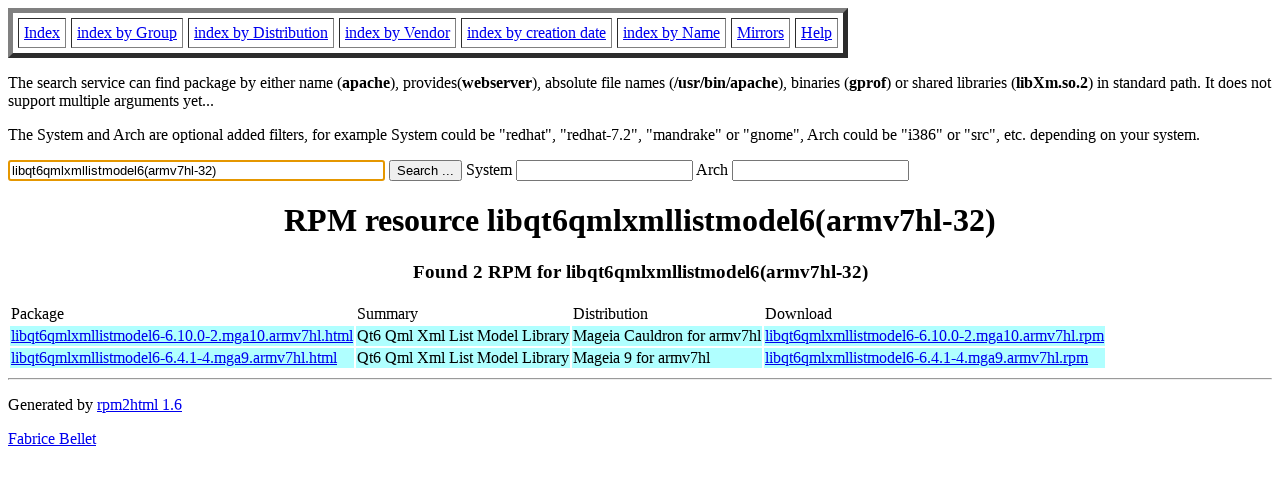

--- FILE ---
content_type: text/html; charset=UTF-8
request_url: https://fr2.rpmfind.net/linux/rpm2html/search.php?query=libqt6qmlxmllistmodel6(armv7hl-32)
body_size: 3036
content:
<!DOCTYPE HTML PUBLIC "-//W3C//DTD HTML 4.0 Transitional//EN">
<html>
<head>
<title>RPM resource libqt6qmlxmllistmodel6(armv7hl-32)</title><meta name="GENERATOR" content="rpm2html 1.6">
</head>
<body bgcolor="#ffffff" text="#000000" onLoad="document.forms[0].query.focus()">
<table border=5 cellspacing=5 cellpadding=5>
<tbody>
<tr>
<td><a href="/linux/RPM/index.html">Index</a></td>
<td><a href="/linux/RPM/Groups.html">index by Group</a></td>
<td><a href="/linux/RPM/Distribs.html">index by Distribution</a></td>
<td><a href="/linux/RPM/Vendors.html">index by Vendor</a></td>
<td><a href="/linux/RPM/ByDate.html">index by creation date</a></td>
<td><a href="/linux/RPM/ByName.html">index by Name</a></td>
<td><a href="/linux/rpm2html/mirrors.html">Mirrors</a></td>
<td><a href="/linux/rpm2html/help.html">Help</a></td>
</tr>
</tbody></table>
<p> The search service can find package by either name (<b>apache</b>),
provides(<b>webserver</b>), absolute file names (<b>/usr/bin/apache</b>),
binaries (<b>gprof</b>) or shared libraries (<b>libXm.so.2</b>) in
standard path. It does not support multiple arguments yet...
<p> The System and Arch are optional added filters, for example
System could be "redhat", "redhat-7.2", "mandrake" or "gnome", 
Arch could be "i386" or "src", etc. depending on your system.
<p>
<form action="/linux/rpm2html/search.php?query=libqt6qmlxmllistmodel6%28armv7hl-32%29"
      enctype="application/x-www-form-urlencoded" method="GET">
  <input name="query" type="TEXT" size="45" value="libqt6qmlxmllistmodel6(armv7hl-32)">
  <input name=submit type=submit value="Search ...">
  System <input name="system" type="TEXT" size="20" value="">
  Arch <input name="arch" type="TEXT" size="20" value="">
</form>
<h1 align='center'>RPM resource libqt6qmlxmllistmodel6(armv7hl-32)</h1><h3 align='center'> Found 2 RPM for libqt6qmlxmllistmodel6(armv7hl-32)
</h3><table><tbody>
<tr><td>Package</td><td>Summary</td><td>Distribution</td><td>Download</td></tr>
<tr bgcolor='#b0ffff'><td><a href='/linux/RPM/mageia/cauldron/armv7hl/media/core/release/libqt6qmlxmllistmodel6-6.10.0-2.mga10.armv7hl.html'>libqt6qmlxmllistmodel6-6.10.0-2.mga10.armv7hl.html</a></td><td>Qt6 Qml Xml List Model Library</td><td>Mageia Cauldron for armv7hl</td><td><a href='/linux/mageia/distrib/cauldron/armv7hl/media/core/release/libqt6qmlxmllistmodel6-6.10.0-2.mga10.armv7hl.rpm'>libqt6qmlxmllistmodel6-6.10.0-2.mga10.armv7hl.rpm</a></td></tr><tr bgcolor='#b0ffff'><td><a href='/linux/RPM/mageia/9/armv7hl/media/core/release/libqt6qmlxmllistmodel6-6.4.1-4.mga9.armv7hl.html'>libqt6qmlxmllistmodel6-6.4.1-4.mga9.armv7hl.html</a></td><td>Qt6 Qml Xml List Model Library</td><td>Mageia 9 for armv7hl</td><td><a href='/linux/mageia/distrib/9/armv7hl/media/core/release/libqt6qmlxmllistmodel6-6.4.1-4.mga9.armv7hl.rpm'>libqt6qmlxmllistmodel6-6.4.1-4.mga9.armv7hl.rpm</a></td></tr></tbody></table>
<hr>
<p>Generated by <a href="/linux/rpm2html/">rpm2html 1.6</a>
<p><a href="mailto:fabrice@bellet.info">Fabrice Bellet</a>

</body>
</html>

